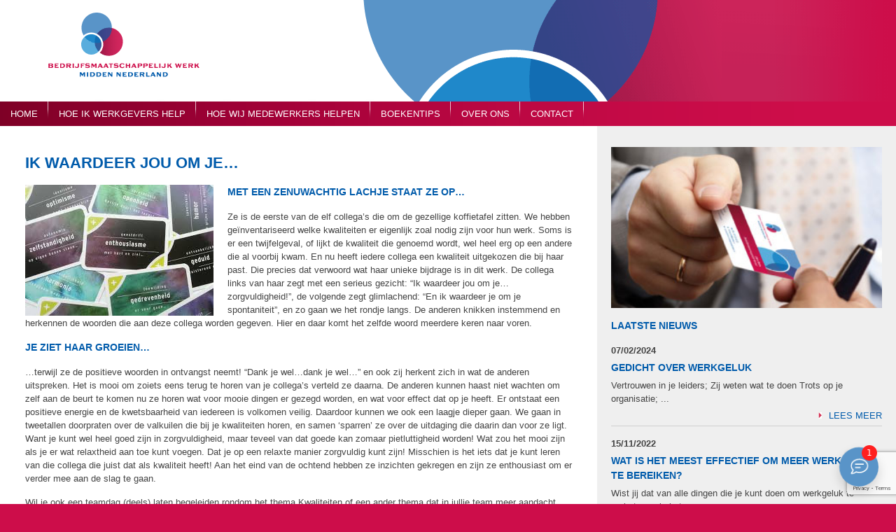

--- FILE ---
content_type: text/html; charset=UTF-8
request_url: https://www.bmwmiddennederland.nl/2016/11/16/ik-waardeer-jou-om-je/
body_size: 6862
content:
<!DOCTYPE html>
<!--[if lt IE 8]><html lang="en" class="no-js ie7 ie"><![endif]-->
<!--[if IE 8]><html lang="en" class="no-js ie8 ie"><![endif]-->
<!--[if gt IE 8]><!-->
<html lang="en" class="no-js"><!--<![endif]-->
	<head>
		<meta charset="UTF-8">
		<title>  Ik waardeer jou om je&#8230;</title>
		<link media="all" rel="stylesheet" href="https://www.bmwmiddennederland.nl/wp-content/themes/bmwmn/css/style.css">
		<meta name='robots' content='max-image-preview:large' />

<!-- Start PushCrew Asynchronous Code -->
<script type='text/javascript'>
(function(p,u,s,h) {
    p._pcq = p._pcq || [];
    p._pcq.push(['_currentTime', Date.now()]);
    s = u.createElement('script'); s.type = 'text/javascript'; s.async = true;
    s.src = 'https://cdn.pushcrew.com/js/57b1564874a8780b263b2c09f61a46ca.js';
    h = u.getElementsByTagName('script')[0]; h.parentNode.insertBefore(s, h);
})(window,document);
</script>
<!-- End PushCrew Asynchronous Code -->
<link rel='dns-prefetch' href='//www.google.com' />
<link rel='dns-prefetch' href='//s.w.org' />
<link rel="alternate" type="application/rss+xml" title="Bedrijfs Maatschappelijk Werk Midden Nederland &raquo; Ik waardeer jou om je&#8230; Reactiesfeed" href="https://www.bmwmiddennederland.nl/2016/11/16/ik-waardeer-jou-om-je/feed/" />
		<script type="text/javascript">
			window._wpemojiSettings = {"baseUrl":"https:\/\/s.w.org\/images\/core\/emoji\/13.1.0\/72x72\/","ext":".png","svgUrl":"https:\/\/s.w.org\/images\/core\/emoji\/13.1.0\/svg\/","svgExt":".svg","source":{"concatemoji":"https:\/\/www.bmwmiddennederland.nl\/wp-includes\/js\/wp-emoji-release.min.js?ver=5.8.12"}};
			!function(e,a,t){var n,r,o,i=a.createElement("canvas"),p=i.getContext&&i.getContext("2d");function s(e,t){var a=String.fromCharCode;p.clearRect(0,0,i.width,i.height),p.fillText(a.apply(this,e),0,0);e=i.toDataURL();return p.clearRect(0,0,i.width,i.height),p.fillText(a.apply(this,t),0,0),e===i.toDataURL()}function c(e){var t=a.createElement("script");t.src=e,t.defer=t.type="text/javascript",a.getElementsByTagName("head")[0].appendChild(t)}for(o=Array("flag","emoji"),t.supports={everything:!0,everythingExceptFlag:!0},r=0;r<o.length;r++)t.supports[o[r]]=function(e){if(!p||!p.fillText)return!1;switch(p.textBaseline="top",p.font="600 32px Arial",e){case"flag":return s([127987,65039,8205,9895,65039],[127987,65039,8203,9895,65039])?!1:!s([55356,56826,55356,56819],[55356,56826,8203,55356,56819])&&!s([55356,57332,56128,56423,56128,56418,56128,56421,56128,56430,56128,56423,56128,56447],[55356,57332,8203,56128,56423,8203,56128,56418,8203,56128,56421,8203,56128,56430,8203,56128,56423,8203,56128,56447]);case"emoji":return!s([10084,65039,8205,55357,56613],[10084,65039,8203,55357,56613])}return!1}(o[r]),t.supports.everything=t.supports.everything&&t.supports[o[r]],"flag"!==o[r]&&(t.supports.everythingExceptFlag=t.supports.everythingExceptFlag&&t.supports[o[r]]);t.supports.everythingExceptFlag=t.supports.everythingExceptFlag&&!t.supports.flag,t.DOMReady=!1,t.readyCallback=function(){t.DOMReady=!0},t.supports.everything||(n=function(){t.readyCallback()},a.addEventListener?(a.addEventListener("DOMContentLoaded",n,!1),e.addEventListener("load",n,!1)):(e.attachEvent("onload",n),a.attachEvent("onreadystatechange",function(){"complete"===a.readyState&&t.readyCallback()})),(n=t.source||{}).concatemoji?c(n.concatemoji):n.wpemoji&&n.twemoji&&(c(n.twemoji),c(n.wpemoji)))}(window,document,window._wpemojiSettings);
		</script>
		<style type="text/css">
img.wp-smiley,
img.emoji {
	display: inline !important;
	border: none !important;
	box-shadow: none !important;
	height: 1em !important;
	width: 1em !important;
	margin: 0 .07em !important;
	vertical-align: -0.1em !important;
	background: none !important;
	padding: 0 !important;
}
</style>
	<link rel='stylesheet' id='wp-block-library-css'  href='https://www.bmwmiddennederland.nl/wp-includes/css/dist/block-library/style.min.css?ver=5.8.12' type='text/css' media='all' />
<link rel='stylesheet' id='contact-form-7-css'  href='https://www.bmwmiddennederland.nl/wp-content/plugins/contact-form-7/includes/css/styles.css?ver=5.5.6.1' type='text/css' media='all' />
<link rel="https://api.w.org/" href="https://www.bmwmiddennederland.nl/wp-json/" /><link rel="alternate" type="application/json" href="https://www.bmwmiddennederland.nl/wp-json/wp/v2/posts/932" /><link rel="EditURI" type="application/rsd+xml" title="RSD" href="https://www.bmwmiddennederland.nl/xmlrpc.php?rsd" />
<link rel="wlwmanifest" type="application/wlwmanifest+xml" href="https://www.bmwmiddennederland.nl/wp-includes/wlwmanifest.xml" /> 
<meta name="generator" content="WordPress 5.8.12" />
<link rel="canonical" href="https://www.bmwmiddennederland.nl/2016/11/16/ik-waardeer-jou-om-je/" />
<link rel='shortlink' href='https://www.bmwmiddennederland.nl/?p=932' />
<link rel="alternate" type="application/json+oembed" href="https://www.bmwmiddennederland.nl/wp-json/oembed/1.0/embed?url=https%3A%2F%2Fwww.bmwmiddennederland.nl%2F2016%2F11%2F16%2Fik-waardeer-jou-om-je%2F" />
<link rel="alternate" type="text/xml+oembed" href="https://www.bmwmiddennederland.nl/wp-json/oembed/1.0/embed?url=https%3A%2F%2Fwww.bmwmiddennederland.nl%2F2016%2F11%2F16%2Fik-waardeer-jou-om-je%2F&#038;format=xml" />
		<script src="https://www.bmwmiddennederland.nl/wp-content/themes/bmwmn/js/modernizr-2.0.6.js"></script>
		<script id="ldbtscrpt" src="https://d2qh0sy46xxq25.cloudfront.net/leadbot.min.js?apiKey=457c58483793a99ee8c13868"></script>
	</head>
	<body>
		<section id="header" class="row">
			<header class="centered">
				<h1 id="logo">
					<a href="https://www.bmwmiddennederland.nl">Bedrijfsmaatschappelijk Werk Midden Nederland</a>
				</h1>
				<nav id="nav">
					<ul class="group">
						<li class="page_item page-item-4"><a href="https://www.bmwmiddennederland.nl/">Home</a></li>
<li class="page_item page-item-8 page_item_has_children"><a href="https://www.bmwmiddennederland.nl/hoe-wij-werkgevers-helpen/">Hoe ik werkgevers help</a>
<ul class='children'>
	<li class="page_item page-item-288"><a href="https://www.bmwmiddennederland.nl/hoe-wij-werkgevers-helpen/werkgeluk/">Werkgeluk</a></li>
	<li class="page_item page-item-365"><a href="https://www.bmwmiddennederland.nl/hoe-wij-werkgevers-helpen/gratis-e-book-werkgelukkiger-in-5-stappen-naar-meer-werkgeluk/">Gratis e-book Werkgelukkiger: in 5 stappen naar meer WerkGeluk</a></li>
	<li class="page_item page-item-718"><a href="https://www.bmwmiddennederland.nl/hoe-wij-werkgevers-helpen/inspiratiesessie-werkgeluk/">Inspiratiesessie Werkgeluk</a></li>
	<li class="page_item page-item-631"><a href="https://www.bmwmiddennederland.nl/hoe-wij-werkgevers-helpen/tussen-brood-en-spelen-boekrecensie/">Tussen Brood en Spelen &#8211; boekrecensie</a></li>
	<li class="page_item page-item-296"><a href="https://www.bmwmiddennederland.nl/hoe-wij-werkgevers-helpen/starten-met-bmw-voor-uw-bedrijf/">Starten met BMW voor uw bedrijf</a></li>
	<li class="page_item page-item-300"><a href="https://www.bmwmiddennederland.nl/hoe-wij-werkgevers-helpen/wat-doet-de-bmw-er/">Wat doet de BMW-er?</a></li>
	<li class="page_item page-item-14"><a href="https://www.bmwmiddennederland.nl/hoe-wij-werkgevers-helpen/training/">Trainingen en workshops</a></li>
	<li class="page_item page-item-204"><a href="https://www.bmwmiddennederland.nl/hoe-wij-werkgevers-helpen/handige-tools-voor-leidinggevenden/">Handige tools voor leidinggevenden</a></li>
	<li class="page_item page-item-183"><a href="https://www.bmwmiddennederland.nl/hoe-wij-werkgevers-helpen/4dkl/">4DKL</a></li>
	<li class="page_item page-item-143"><a href="https://www.bmwmiddennederland.nl/hoe-wij-werkgevers-helpen/onze-klanten/">Klanten van BMW Midden Nederland</a></li>
</ul>
</li>
<li class="page_item page-item-309 page_item_has_children"><a href="https://www.bmwmiddennederland.nl/hoe-wij-medewerkers-helpen/">Hoe wij medewerkers helpen</a>
<ul class='children'>
	<li class="page_item page-item-992"><a href="https://www.bmwmiddennederland.nl/hoe-wij-medewerkers-helpen/burnouttest/">Burn-Out Test</a></li>
	<li class="page_item page-item-329"><a href="https://www.bmwmiddennederland.nl/hoe-wij-medewerkers-helpen/ervaringen-van-anderen/">Ervaringen van anderen</a></li>
	<li class="page_item page-item-317"><a href="https://www.bmwmiddennederland.nl/hoe-wij-medewerkers-helpen/4dkl/">4DKL test</a></li>
</ul>
</li>
<li class="page_item page-item-763"><a href="https://www.bmwmiddennederland.nl/boekentips/">Boekentips</a></li>
<li class="page_item page-item-6 page_item_has_children"><a href="https://www.bmwmiddennederland.nl/over-ons/">Over ons</a>
<ul class='children'>
	<li class="page_item page-item-840"><a href="https://www.bmwmiddennederland.nl/over-ons/algemene-voorwaarden/">Algemene Voorwaarden</a></li>
	<li class="page_item page-item-818"><a href="https://www.bmwmiddennederland.nl/over-ons/privacyreglement/">Privacyreglement</a></li>
	<li class="page_item page-item-820"><a href="https://www.bmwmiddennederland.nl/over-ons/klachtenprocedure/">Klachtenprocedure</a></li>
</ul>
</li>
<li class="page_item page-item-12 page_item_has_children"><a href="https://www.bmwmiddennederland.nl/contact/">Contact</a>
<ul class='children'>
	<li class="page_item page-item-713"><a href="https://www.bmwmiddennederland.nl/contact/e-book/">E-book</a></li>
</ul>
</li>
					</ul>
				</nav>
			</header>
		</section>
		<section id="content" class="row margin padding">
			<div class="centered content">
				<div class="span8 content_left">
																<h1 class="page_header">Ik waardeer jou om je&#8230;</h1>
															
					<div class="content_text">
						<h2><a href="https://www.bmwmiddennederland.nl/wp-content/uploads/2016/11/kernkwadrant-kaartjes.jpg"><img loading="lazy" class="alignleft size-full wp-image-933" src="https://www.bmwmiddennederland.nl/wp-content/uploads/2016/11/kernkwadrant-kaartjes.jpg" alt="kernkwadrant-kaartjes" width="269" height="187" /></a>Met een zenuwachtig lachje staat ze op&#8230;</h2>
<p>Ze is de eerste van de elf collega&#8217;s die om de gezellige koffietafel zitten. We hebben geïnventariseerd welke kwaliteiten er eigenlijk zoal nodig zijn voor hun werk. Soms is er een twijfelgeval, of lijkt de kwaliteit die genoemd wordt, wel heel erg op een andere die al voorbij kwam. En nu heeft iedere collega een kwaliteit uitgekozen die bij haar past. Die precies dat verwoord wat haar unieke bijdrage is in dit werk. De collega links van haar zegt met een serieus gezicht: &#8220;Ik waardeer jou om je&#8230;zorgvuldigheid!&#8221;, de volgende zegt glimlachend: &#8220;En ik waardeer je om je spontaniteit&#8221;, en zo gaan we het rondje langs. De anderen knikken instemmend en herkennen de woorden die aan deze collega worden gegeven. Hier en daar komt het zelfde woord meerdere keren naar voren.</p>
<h2>Je ziet haar groeien&#8230;</h2>
<p>&#8230;terwijl ze de positieve woorden in ontvangst neemt! &#8220;Dank je wel&#8230;dank je wel&#8230;&#8221; en ook zij herkent zich in wat de anderen uitspreken. Het is mooi om zoiets eens terug te horen van je collega&#8217;s verteld ze daarna. De anderen kunnen haast niet wachten om zelf aan de beurt te komen nu ze horen wat voor mooie dingen er gezegd worden, en wat voor effect dat op je heeft. Er ontstaat een positieve energie en de kwetsbaarheid van iedereen is volkomen veilig. Daardoor kunnen we ook een laagje dieper gaan. We gaan in tweetallen doorpraten over de valkuilen die bij je kwaliteiten horen, en samen &#8216;sparren&#8217; ze over de uitdaging die daarin dan voor ze ligt. Want je kunt wel heel goed zijn in zorgvuldigheid, maar teveel van dat goede kan zomaar pietluttigheid worden! Wat zou het mooi zijn als je er wat relaxtheid aan toe kunt voegen. Dat je op een relaxte manier zorgvuldig kunt zijn! Misschien is het iets dat je kunt leren van die collega die juist dat als kwaliteit heeft! Aan het eind van de ochtend hebben ze inzichten gekregen en zijn ze enthousiast om er verder mee aan de slag te gaan.</p>
<p>Wil je ook een teamdag (deels) laten begeleiden rondom het thema Kwaliteiten of een ander thema dat in jullie team meer aandacht nodig heeft? Informeer naar de mogelijkheden!</p>
<p><em>Mirjam Sleijster is zelfstandig bedrijfsmaatschappelijk werker en inspireert werknemers om van werkdruk naar werkgeluk te komen door veranderprocessen te faciliteren. </em>Meer weten? 06-20980602 of mail naar mirjam@bmwmiddennederland.nl</p>
<p><a href="https://www.bmwmiddennederland.nl/wp-content/uploads/2015/06/combi-banner.jpg"><img loading="lazy" class="alignleft size-medium wp-image-665" src="https://www.bmwmiddennederland.nl/wp-content/uploads/2015/06/combi-banner-300x159.jpg" alt="combi banner" width="300" height="159" srcset="https://www.bmwmiddennederland.nl/wp-content/uploads/2015/06/combi-banner-300x159.jpg 300w, https://www.bmwmiddennederland.nl/wp-content/uploads/2015/06/combi-banner.jpg 395w" sizes="(max-width: 300px) 100vw, 300px" /></a><br />
<script>(function() {
	window.mc4wp = window.mc4wp || {
		listeners: [],
		forms: {
			on: function(evt, cb) {
				window.mc4wp.listeners.push(
					{
						event   : evt,
						callback: cb
					}
				);
			}
		}
	}
})();
</script><!-- Mailchimp for WordPress v4.10.9 - https://wordpress.org/plugins/mailchimp-for-wp/ --><form id="mc4wp-form-1" class="mc4wp-form mc4wp-form-806" method="post" data-id="806" data-name="Standaard inschrijfformulier" ><div class="mc4wp-form-fields"><p><strong>Ontvang het gratis E-Book en WerkGeluk Inspiratie Nieuws (eens per maand)</strong>
</p><p>
    <label>Voornaam:</label>
    <input required="required" placeholder="Je voornaam" name="FNAME" type="text">
</p><p>
	<label>Email adres: </label>
	<input type="email" id="mc4wp_email" name="EMAIL" placeholder="Je email adres" required />
</p>

<p>
	<input type="submit" value="Ja, ik wil WerkGeluk Tips" />
</p></div><label style="display: none !important;">Laat dit veld leeg als je een mens bent: <input type="text" name="_mc4wp_honeypot" value="" tabindex="-1" autocomplete="off" /></label><input type="hidden" name="_mc4wp_timestamp" value="1767390810" /><input type="hidden" name="_mc4wp_form_id" value="806" /><input type="hidden" name="_mc4wp_form_element_id" value="mc4wp-form-1" /><div class="mc4wp-response"></div></form><!-- / Mailchimp for WordPress Plugin --></p>
													<p><a href="/achtergronden/nieuws/" class="more">Nieuws archief</a></p>
											</div>
				</div>
				<div class="span4 sidebar_right">
					
					<div class="content_image" style="background-image: url(https://www.bmwmiddennederland.nl/wp-content/themes/bmwmn/img/picture.jpg); background-position:0px -140px;"></div>
					
					<h4>Laatste Nieuws</h4>
					<div class="latest_news">
						<ul>
							<li><time>07/02/2024</time><h4><a href="https://www.bmwmiddennederland.nl/2024/02/07/gedicht-over-werkgeluk/">Gedicht over Werkgeluk</a></h4><p>Vertrouwen in je leiders;

Zij weten wat te doen

Trots op je organisatie;
...</p><p><a href="https://www.bmwmiddennederland.nl/2024/02/07/gedicht-over-werkgeluk/" class="more">Lees&nbsp;meer</a></p></li><li><time>15/11/2022</time><h4><a href="https://www.bmwmiddennederland.nl/2022/11/15/wat-is-het-meest-effectief-om-meer-werkgeluk-te-bereiken/">Wat is het meest effectief om meer werkgeluk te bereiken?</a></h4><p>Wist jij dat van alle dingen die je kunt doen om werkgeluk te verbeteren, je het...</p><p><a href="https://www.bmwmiddennederland.nl/2022/11/15/wat-is-het-meest-effectief-om-meer-werkgeluk-te-bereiken/" class="more">Lees&nbsp;meer</a></p></li><li><time>06/09/2022</time><h4><a href="https://www.bmwmiddennederland.nl/2022/09/06/stresskip-op-coole-kikker/">Stresskip of Coole Kikker?</a></h4><p>Ben jij een coole kikker of een stresskip? Hoe goed kun jij omgaan met werkdruk ...</p><p><a href="https://www.bmwmiddennederland.nl/2022/09/06/stresskip-op-coole-kikker/" class="more">Lees&nbsp;meer</a></p></li>						</ul>
					</div>
					<div class="medewerkers_text">
						<img src="https://www.bmwmiddennederland.nl/wp-content/themes/bmwmn/img/omdat_medewerkers_text.png"></img>
					</div>
					<div class="twitter_feed">
						<a class="twitter-timeline" href="https://twitter.com/Werkgelukkiger" data-widget-id="489680418212298752" height="300";>Tweets van @Werkgelukkiger</a>
						<script type="text/javascript">// <![CDATA[
						!function(d,s,id){var js,fjs=d.getElementsByTagName(s)[0],p=/^http:/.test(d.location)?'http':'https';if(!d.getElementById(id)){js=d.createElement(s);js.id=id;js.src=p+"://platform.twitter.com/widgets.js";fjs.parentNode.insertBefore(js,fjs);}}(document,"script","twitter-wjs");
						// ]]></script>
					</div>
				</div>
			</div>
		</section>
		<section id="footer" class="row margin padding">
			<footer class="centered">
				<div class="footer_text">
					<strong>BMW Midden Nederland</strong>: deskundig, betrokken, effectief
				</div>
				<div class="footer_image">
				<!--	<img src="https://www.bmwmiddennederland.nl/wp-content/themes/bmwmn/img/elan_logo.png" /> -->
				</div>
				<script>(function() {function maybePrefixUrlField () {
  const value = this.value.trim()
  if (value !== '' && value.indexOf('http') !== 0) {
    this.value = 'http://' + value
  }
}

const urlFields = document.querySelectorAll('.mc4wp-form input[type="url"]')
for (let j = 0; j < urlFields.length; j++) {
  urlFields[j].addEventListener('blur', maybePrefixUrlField)
}
})();</script><script type='text/javascript' src='https://www.bmwmiddennederland.nl/wp-includes/js/dist/vendor/regenerator-runtime.min.js?ver=0.13.7' id='regenerator-runtime-js'></script>
<script type='text/javascript' src='https://www.bmwmiddennederland.nl/wp-includes/js/dist/vendor/wp-polyfill.min.js?ver=3.15.0' id='wp-polyfill-js'></script>
<script type='text/javascript' id='contact-form-7-js-extra'>
/* <![CDATA[ */
var wpcf7 = {"api":{"root":"https:\/\/www.bmwmiddennederland.nl\/wp-json\/","namespace":"contact-form-7\/v1"},"cached":"1"};
/* ]]> */
</script>
<script type='text/javascript' src='https://www.bmwmiddennederland.nl/wp-content/plugins/contact-form-7/includes/js/index.js?ver=5.5.6.1' id='contact-form-7-js'></script>
<script type='text/javascript' src='https://www.google.com/recaptcha/api.js?render=6LdBr-wUAAAAAOYVM9TUBbQVYRzpYWfiU7u1OQWP&#038;ver=3.0' id='google-recaptcha-js'></script>
<script type='text/javascript' id='wpcf7-recaptcha-js-extra'>
/* <![CDATA[ */
var wpcf7_recaptcha = {"sitekey":"6LdBr-wUAAAAAOYVM9TUBbQVYRzpYWfiU7u1OQWP","actions":{"homepage":"homepage","contactform":"contactform"}};
/* ]]> */
</script>
<script type='text/javascript' src='https://www.bmwmiddennederland.nl/wp-content/plugins/contact-form-7/modules/recaptcha/index.js?ver=5.5.6.1' id='wpcf7-recaptcha-js'></script>
<script type='text/javascript' src='https://www.bmwmiddennederland.nl/wp-includes/js/wp-embed.min.js?ver=5.8.12' id='wp-embed-js'></script>
<script type='text/javascript' defer src='https://www.bmwmiddennederland.nl/wp-content/plugins/mailchimp-for-wp/assets/js/forms.js?ver=4.10.9' id='mc4wp-forms-api-js'></script>
				<!-- Google Analytics -->
				<script>
				(function(i,s,o,g,r,a,m){i['GoogleAnalyticsObject']=r;i[r]=i[r]||function(){
				(i[r].q=i[r].q||[]).push(arguments)},i[r].l=1*new Date();a=s.createElement(o),
				m=s.getElementsByTagName(o)[0];a.async=1;a.src=g;m.parentNode.insertBefore(a,m)
				})(window,document,'script','//www.google-analytics.com/analytics.js','ga');

				ga('create', 'UA-61475190-1', 'auto');
				ga('send', 'pageview');

				</script>
			</footer>
		</section>
	</body>
</html>

--- FILE ---
content_type: text/html; charset=utf-8
request_url: https://www.google.com/recaptcha/api2/anchor?ar=1&k=6LdBr-wUAAAAAOYVM9TUBbQVYRzpYWfiU7u1OQWP&co=aHR0cHM6Ly93d3cuYm13bWlkZGVubmVkZXJsYW5kLm5sOjQ0Mw..&hl=en&v=7gg7H51Q-naNfhmCP3_R47ho&size=invisible&anchor-ms=20000&execute-ms=30000&cb=nmiitkl9fab3
body_size: 48233
content:
<!DOCTYPE HTML><html dir="ltr" lang="en"><head><meta http-equiv="Content-Type" content="text/html; charset=UTF-8">
<meta http-equiv="X-UA-Compatible" content="IE=edge">
<title>reCAPTCHA</title>
<style type="text/css">
/* cyrillic-ext */
@font-face {
  font-family: 'Roboto';
  font-style: normal;
  font-weight: 400;
  font-stretch: 100%;
  src: url(//fonts.gstatic.com/s/roboto/v48/KFO7CnqEu92Fr1ME7kSn66aGLdTylUAMa3GUBHMdazTgWw.woff2) format('woff2');
  unicode-range: U+0460-052F, U+1C80-1C8A, U+20B4, U+2DE0-2DFF, U+A640-A69F, U+FE2E-FE2F;
}
/* cyrillic */
@font-face {
  font-family: 'Roboto';
  font-style: normal;
  font-weight: 400;
  font-stretch: 100%;
  src: url(//fonts.gstatic.com/s/roboto/v48/KFO7CnqEu92Fr1ME7kSn66aGLdTylUAMa3iUBHMdazTgWw.woff2) format('woff2');
  unicode-range: U+0301, U+0400-045F, U+0490-0491, U+04B0-04B1, U+2116;
}
/* greek-ext */
@font-face {
  font-family: 'Roboto';
  font-style: normal;
  font-weight: 400;
  font-stretch: 100%;
  src: url(//fonts.gstatic.com/s/roboto/v48/KFO7CnqEu92Fr1ME7kSn66aGLdTylUAMa3CUBHMdazTgWw.woff2) format('woff2');
  unicode-range: U+1F00-1FFF;
}
/* greek */
@font-face {
  font-family: 'Roboto';
  font-style: normal;
  font-weight: 400;
  font-stretch: 100%;
  src: url(//fonts.gstatic.com/s/roboto/v48/KFO7CnqEu92Fr1ME7kSn66aGLdTylUAMa3-UBHMdazTgWw.woff2) format('woff2');
  unicode-range: U+0370-0377, U+037A-037F, U+0384-038A, U+038C, U+038E-03A1, U+03A3-03FF;
}
/* math */
@font-face {
  font-family: 'Roboto';
  font-style: normal;
  font-weight: 400;
  font-stretch: 100%;
  src: url(//fonts.gstatic.com/s/roboto/v48/KFO7CnqEu92Fr1ME7kSn66aGLdTylUAMawCUBHMdazTgWw.woff2) format('woff2');
  unicode-range: U+0302-0303, U+0305, U+0307-0308, U+0310, U+0312, U+0315, U+031A, U+0326-0327, U+032C, U+032F-0330, U+0332-0333, U+0338, U+033A, U+0346, U+034D, U+0391-03A1, U+03A3-03A9, U+03B1-03C9, U+03D1, U+03D5-03D6, U+03F0-03F1, U+03F4-03F5, U+2016-2017, U+2034-2038, U+203C, U+2040, U+2043, U+2047, U+2050, U+2057, U+205F, U+2070-2071, U+2074-208E, U+2090-209C, U+20D0-20DC, U+20E1, U+20E5-20EF, U+2100-2112, U+2114-2115, U+2117-2121, U+2123-214F, U+2190, U+2192, U+2194-21AE, U+21B0-21E5, U+21F1-21F2, U+21F4-2211, U+2213-2214, U+2216-22FF, U+2308-230B, U+2310, U+2319, U+231C-2321, U+2336-237A, U+237C, U+2395, U+239B-23B7, U+23D0, U+23DC-23E1, U+2474-2475, U+25AF, U+25B3, U+25B7, U+25BD, U+25C1, U+25CA, U+25CC, U+25FB, U+266D-266F, U+27C0-27FF, U+2900-2AFF, U+2B0E-2B11, U+2B30-2B4C, U+2BFE, U+3030, U+FF5B, U+FF5D, U+1D400-1D7FF, U+1EE00-1EEFF;
}
/* symbols */
@font-face {
  font-family: 'Roboto';
  font-style: normal;
  font-weight: 400;
  font-stretch: 100%;
  src: url(//fonts.gstatic.com/s/roboto/v48/KFO7CnqEu92Fr1ME7kSn66aGLdTylUAMaxKUBHMdazTgWw.woff2) format('woff2');
  unicode-range: U+0001-000C, U+000E-001F, U+007F-009F, U+20DD-20E0, U+20E2-20E4, U+2150-218F, U+2190, U+2192, U+2194-2199, U+21AF, U+21E6-21F0, U+21F3, U+2218-2219, U+2299, U+22C4-22C6, U+2300-243F, U+2440-244A, U+2460-24FF, U+25A0-27BF, U+2800-28FF, U+2921-2922, U+2981, U+29BF, U+29EB, U+2B00-2BFF, U+4DC0-4DFF, U+FFF9-FFFB, U+10140-1018E, U+10190-1019C, U+101A0, U+101D0-101FD, U+102E0-102FB, U+10E60-10E7E, U+1D2C0-1D2D3, U+1D2E0-1D37F, U+1F000-1F0FF, U+1F100-1F1AD, U+1F1E6-1F1FF, U+1F30D-1F30F, U+1F315, U+1F31C, U+1F31E, U+1F320-1F32C, U+1F336, U+1F378, U+1F37D, U+1F382, U+1F393-1F39F, U+1F3A7-1F3A8, U+1F3AC-1F3AF, U+1F3C2, U+1F3C4-1F3C6, U+1F3CA-1F3CE, U+1F3D4-1F3E0, U+1F3ED, U+1F3F1-1F3F3, U+1F3F5-1F3F7, U+1F408, U+1F415, U+1F41F, U+1F426, U+1F43F, U+1F441-1F442, U+1F444, U+1F446-1F449, U+1F44C-1F44E, U+1F453, U+1F46A, U+1F47D, U+1F4A3, U+1F4B0, U+1F4B3, U+1F4B9, U+1F4BB, U+1F4BF, U+1F4C8-1F4CB, U+1F4D6, U+1F4DA, U+1F4DF, U+1F4E3-1F4E6, U+1F4EA-1F4ED, U+1F4F7, U+1F4F9-1F4FB, U+1F4FD-1F4FE, U+1F503, U+1F507-1F50B, U+1F50D, U+1F512-1F513, U+1F53E-1F54A, U+1F54F-1F5FA, U+1F610, U+1F650-1F67F, U+1F687, U+1F68D, U+1F691, U+1F694, U+1F698, U+1F6AD, U+1F6B2, U+1F6B9-1F6BA, U+1F6BC, U+1F6C6-1F6CF, U+1F6D3-1F6D7, U+1F6E0-1F6EA, U+1F6F0-1F6F3, U+1F6F7-1F6FC, U+1F700-1F7FF, U+1F800-1F80B, U+1F810-1F847, U+1F850-1F859, U+1F860-1F887, U+1F890-1F8AD, U+1F8B0-1F8BB, U+1F8C0-1F8C1, U+1F900-1F90B, U+1F93B, U+1F946, U+1F984, U+1F996, U+1F9E9, U+1FA00-1FA6F, U+1FA70-1FA7C, U+1FA80-1FA89, U+1FA8F-1FAC6, U+1FACE-1FADC, U+1FADF-1FAE9, U+1FAF0-1FAF8, U+1FB00-1FBFF;
}
/* vietnamese */
@font-face {
  font-family: 'Roboto';
  font-style: normal;
  font-weight: 400;
  font-stretch: 100%;
  src: url(//fonts.gstatic.com/s/roboto/v48/KFO7CnqEu92Fr1ME7kSn66aGLdTylUAMa3OUBHMdazTgWw.woff2) format('woff2');
  unicode-range: U+0102-0103, U+0110-0111, U+0128-0129, U+0168-0169, U+01A0-01A1, U+01AF-01B0, U+0300-0301, U+0303-0304, U+0308-0309, U+0323, U+0329, U+1EA0-1EF9, U+20AB;
}
/* latin-ext */
@font-face {
  font-family: 'Roboto';
  font-style: normal;
  font-weight: 400;
  font-stretch: 100%;
  src: url(//fonts.gstatic.com/s/roboto/v48/KFO7CnqEu92Fr1ME7kSn66aGLdTylUAMa3KUBHMdazTgWw.woff2) format('woff2');
  unicode-range: U+0100-02BA, U+02BD-02C5, U+02C7-02CC, U+02CE-02D7, U+02DD-02FF, U+0304, U+0308, U+0329, U+1D00-1DBF, U+1E00-1E9F, U+1EF2-1EFF, U+2020, U+20A0-20AB, U+20AD-20C0, U+2113, U+2C60-2C7F, U+A720-A7FF;
}
/* latin */
@font-face {
  font-family: 'Roboto';
  font-style: normal;
  font-weight: 400;
  font-stretch: 100%;
  src: url(//fonts.gstatic.com/s/roboto/v48/KFO7CnqEu92Fr1ME7kSn66aGLdTylUAMa3yUBHMdazQ.woff2) format('woff2');
  unicode-range: U+0000-00FF, U+0131, U+0152-0153, U+02BB-02BC, U+02C6, U+02DA, U+02DC, U+0304, U+0308, U+0329, U+2000-206F, U+20AC, U+2122, U+2191, U+2193, U+2212, U+2215, U+FEFF, U+FFFD;
}
/* cyrillic-ext */
@font-face {
  font-family: 'Roboto';
  font-style: normal;
  font-weight: 500;
  font-stretch: 100%;
  src: url(//fonts.gstatic.com/s/roboto/v48/KFO7CnqEu92Fr1ME7kSn66aGLdTylUAMa3GUBHMdazTgWw.woff2) format('woff2');
  unicode-range: U+0460-052F, U+1C80-1C8A, U+20B4, U+2DE0-2DFF, U+A640-A69F, U+FE2E-FE2F;
}
/* cyrillic */
@font-face {
  font-family: 'Roboto';
  font-style: normal;
  font-weight: 500;
  font-stretch: 100%;
  src: url(//fonts.gstatic.com/s/roboto/v48/KFO7CnqEu92Fr1ME7kSn66aGLdTylUAMa3iUBHMdazTgWw.woff2) format('woff2');
  unicode-range: U+0301, U+0400-045F, U+0490-0491, U+04B0-04B1, U+2116;
}
/* greek-ext */
@font-face {
  font-family: 'Roboto';
  font-style: normal;
  font-weight: 500;
  font-stretch: 100%;
  src: url(//fonts.gstatic.com/s/roboto/v48/KFO7CnqEu92Fr1ME7kSn66aGLdTylUAMa3CUBHMdazTgWw.woff2) format('woff2');
  unicode-range: U+1F00-1FFF;
}
/* greek */
@font-face {
  font-family: 'Roboto';
  font-style: normal;
  font-weight: 500;
  font-stretch: 100%;
  src: url(//fonts.gstatic.com/s/roboto/v48/KFO7CnqEu92Fr1ME7kSn66aGLdTylUAMa3-UBHMdazTgWw.woff2) format('woff2');
  unicode-range: U+0370-0377, U+037A-037F, U+0384-038A, U+038C, U+038E-03A1, U+03A3-03FF;
}
/* math */
@font-face {
  font-family: 'Roboto';
  font-style: normal;
  font-weight: 500;
  font-stretch: 100%;
  src: url(//fonts.gstatic.com/s/roboto/v48/KFO7CnqEu92Fr1ME7kSn66aGLdTylUAMawCUBHMdazTgWw.woff2) format('woff2');
  unicode-range: U+0302-0303, U+0305, U+0307-0308, U+0310, U+0312, U+0315, U+031A, U+0326-0327, U+032C, U+032F-0330, U+0332-0333, U+0338, U+033A, U+0346, U+034D, U+0391-03A1, U+03A3-03A9, U+03B1-03C9, U+03D1, U+03D5-03D6, U+03F0-03F1, U+03F4-03F5, U+2016-2017, U+2034-2038, U+203C, U+2040, U+2043, U+2047, U+2050, U+2057, U+205F, U+2070-2071, U+2074-208E, U+2090-209C, U+20D0-20DC, U+20E1, U+20E5-20EF, U+2100-2112, U+2114-2115, U+2117-2121, U+2123-214F, U+2190, U+2192, U+2194-21AE, U+21B0-21E5, U+21F1-21F2, U+21F4-2211, U+2213-2214, U+2216-22FF, U+2308-230B, U+2310, U+2319, U+231C-2321, U+2336-237A, U+237C, U+2395, U+239B-23B7, U+23D0, U+23DC-23E1, U+2474-2475, U+25AF, U+25B3, U+25B7, U+25BD, U+25C1, U+25CA, U+25CC, U+25FB, U+266D-266F, U+27C0-27FF, U+2900-2AFF, U+2B0E-2B11, U+2B30-2B4C, U+2BFE, U+3030, U+FF5B, U+FF5D, U+1D400-1D7FF, U+1EE00-1EEFF;
}
/* symbols */
@font-face {
  font-family: 'Roboto';
  font-style: normal;
  font-weight: 500;
  font-stretch: 100%;
  src: url(//fonts.gstatic.com/s/roboto/v48/KFO7CnqEu92Fr1ME7kSn66aGLdTylUAMaxKUBHMdazTgWw.woff2) format('woff2');
  unicode-range: U+0001-000C, U+000E-001F, U+007F-009F, U+20DD-20E0, U+20E2-20E4, U+2150-218F, U+2190, U+2192, U+2194-2199, U+21AF, U+21E6-21F0, U+21F3, U+2218-2219, U+2299, U+22C4-22C6, U+2300-243F, U+2440-244A, U+2460-24FF, U+25A0-27BF, U+2800-28FF, U+2921-2922, U+2981, U+29BF, U+29EB, U+2B00-2BFF, U+4DC0-4DFF, U+FFF9-FFFB, U+10140-1018E, U+10190-1019C, U+101A0, U+101D0-101FD, U+102E0-102FB, U+10E60-10E7E, U+1D2C0-1D2D3, U+1D2E0-1D37F, U+1F000-1F0FF, U+1F100-1F1AD, U+1F1E6-1F1FF, U+1F30D-1F30F, U+1F315, U+1F31C, U+1F31E, U+1F320-1F32C, U+1F336, U+1F378, U+1F37D, U+1F382, U+1F393-1F39F, U+1F3A7-1F3A8, U+1F3AC-1F3AF, U+1F3C2, U+1F3C4-1F3C6, U+1F3CA-1F3CE, U+1F3D4-1F3E0, U+1F3ED, U+1F3F1-1F3F3, U+1F3F5-1F3F7, U+1F408, U+1F415, U+1F41F, U+1F426, U+1F43F, U+1F441-1F442, U+1F444, U+1F446-1F449, U+1F44C-1F44E, U+1F453, U+1F46A, U+1F47D, U+1F4A3, U+1F4B0, U+1F4B3, U+1F4B9, U+1F4BB, U+1F4BF, U+1F4C8-1F4CB, U+1F4D6, U+1F4DA, U+1F4DF, U+1F4E3-1F4E6, U+1F4EA-1F4ED, U+1F4F7, U+1F4F9-1F4FB, U+1F4FD-1F4FE, U+1F503, U+1F507-1F50B, U+1F50D, U+1F512-1F513, U+1F53E-1F54A, U+1F54F-1F5FA, U+1F610, U+1F650-1F67F, U+1F687, U+1F68D, U+1F691, U+1F694, U+1F698, U+1F6AD, U+1F6B2, U+1F6B9-1F6BA, U+1F6BC, U+1F6C6-1F6CF, U+1F6D3-1F6D7, U+1F6E0-1F6EA, U+1F6F0-1F6F3, U+1F6F7-1F6FC, U+1F700-1F7FF, U+1F800-1F80B, U+1F810-1F847, U+1F850-1F859, U+1F860-1F887, U+1F890-1F8AD, U+1F8B0-1F8BB, U+1F8C0-1F8C1, U+1F900-1F90B, U+1F93B, U+1F946, U+1F984, U+1F996, U+1F9E9, U+1FA00-1FA6F, U+1FA70-1FA7C, U+1FA80-1FA89, U+1FA8F-1FAC6, U+1FACE-1FADC, U+1FADF-1FAE9, U+1FAF0-1FAF8, U+1FB00-1FBFF;
}
/* vietnamese */
@font-face {
  font-family: 'Roboto';
  font-style: normal;
  font-weight: 500;
  font-stretch: 100%;
  src: url(//fonts.gstatic.com/s/roboto/v48/KFO7CnqEu92Fr1ME7kSn66aGLdTylUAMa3OUBHMdazTgWw.woff2) format('woff2');
  unicode-range: U+0102-0103, U+0110-0111, U+0128-0129, U+0168-0169, U+01A0-01A1, U+01AF-01B0, U+0300-0301, U+0303-0304, U+0308-0309, U+0323, U+0329, U+1EA0-1EF9, U+20AB;
}
/* latin-ext */
@font-face {
  font-family: 'Roboto';
  font-style: normal;
  font-weight: 500;
  font-stretch: 100%;
  src: url(//fonts.gstatic.com/s/roboto/v48/KFO7CnqEu92Fr1ME7kSn66aGLdTylUAMa3KUBHMdazTgWw.woff2) format('woff2');
  unicode-range: U+0100-02BA, U+02BD-02C5, U+02C7-02CC, U+02CE-02D7, U+02DD-02FF, U+0304, U+0308, U+0329, U+1D00-1DBF, U+1E00-1E9F, U+1EF2-1EFF, U+2020, U+20A0-20AB, U+20AD-20C0, U+2113, U+2C60-2C7F, U+A720-A7FF;
}
/* latin */
@font-face {
  font-family: 'Roboto';
  font-style: normal;
  font-weight: 500;
  font-stretch: 100%;
  src: url(//fonts.gstatic.com/s/roboto/v48/KFO7CnqEu92Fr1ME7kSn66aGLdTylUAMa3yUBHMdazQ.woff2) format('woff2');
  unicode-range: U+0000-00FF, U+0131, U+0152-0153, U+02BB-02BC, U+02C6, U+02DA, U+02DC, U+0304, U+0308, U+0329, U+2000-206F, U+20AC, U+2122, U+2191, U+2193, U+2212, U+2215, U+FEFF, U+FFFD;
}
/* cyrillic-ext */
@font-face {
  font-family: 'Roboto';
  font-style: normal;
  font-weight: 900;
  font-stretch: 100%;
  src: url(//fonts.gstatic.com/s/roboto/v48/KFO7CnqEu92Fr1ME7kSn66aGLdTylUAMa3GUBHMdazTgWw.woff2) format('woff2');
  unicode-range: U+0460-052F, U+1C80-1C8A, U+20B4, U+2DE0-2DFF, U+A640-A69F, U+FE2E-FE2F;
}
/* cyrillic */
@font-face {
  font-family: 'Roboto';
  font-style: normal;
  font-weight: 900;
  font-stretch: 100%;
  src: url(//fonts.gstatic.com/s/roboto/v48/KFO7CnqEu92Fr1ME7kSn66aGLdTylUAMa3iUBHMdazTgWw.woff2) format('woff2');
  unicode-range: U+0301, U+0400-045F, U+0490-0491, U+04B0-04B1, U+2116;
}
/* greek-ext */
@font-face {
  font-family: 'Roboto';
  font-style: normal;
  font-weight: 900;
  font-stretch: 100%;
  src: url(//fonts.gstatic.com/s/roboto/v48/KFO7CnqEu92Fr1ME7kSn66aGLdTylUAMa3CUBHMdazTgWw.woff2) format('woff2');
  unicode-range: U+1F00-1FFF;
}
/* greek */
@font-face {
  font-family: 'Roboto';
  font-style: normal;
  font-weight: 900;
  font-stretch: 100%;
  src: url(//fonts.gstatic.com/s/roboto/v48/KFO7CnqEu92Fr1ME7kSn66aGLdTylUAMa3-UBHMdazTgWw.woff2) format('woff2');
  unicode-range: U+0370-0377, U+037A-037F, U+0384-038A, U+038C, U+038E-03A1, U+03A3-03FF;
}
/* math */
@font-face {
  font-family: 'Roboto';
  font-style: normal;
  font-weight: 900;
  font-stretch: 100%;
  src: url(//fonts.gstatic.com/s/roboto/v48/KFO7CnqEu92Fr1ME7kSn66aGLdTylUAMawCUBHMdazTgWw.woff2) format('woff2');
  unicode-range: U+0302-0303, U+0305, U+0307-0308, U+0310, U+0312, U+0315, U+031A, U+0326-0327, U+032C, U+032F-0330, U+0332-0333, U+0338, U+033A, U+0346, U+034D, U+0391-03A1, U+03A3-03A9, U+03B1-03C9, U+03D1, U+03D5-03D6, U+03F0-03F1, U+03F4-03F5, U+2016-2017, U+2034-2038, U+203C, U+2040, U+2043, U+2047, U+2050, U+2057, U+205F, U+2070-2071, U+2074-208E, U+2090-209C, U+20D0-20DC, U+20E1, U+20E5-20EF, U+2100-2112, U+2114-2115, U+2117-2121, U+2123-214F, U+2190, U+2192, U+2194-21AE, U+21B0-21E5, U+21F1-21F2, U+21F4-2211, U+2213-2214, U+2216-22FF, U+2308-230B, U+2310, U+2319, U+231C-2321, U+2336-237A, U+237C, U+2395, U+239B-23B7, U+23D0, U+23DC-23E1, U+2474-2475, U+25AF, U+25B3, U+25B7, U+25BD, U+25C1, U+25CA, U+25CC, U+25FB, U+266D-266F, U+27C0-27FF, U+2900-2AFF, U+2B0E-2B11, U+2B30-2B4C, U+2BFE, U+3030, U+FF5B, U+FF5D, U+1D400-1D7FF, U+1EE00-1EEFF;
}
/* symbols */
@font-face {
  font-family: 'Roboto';
  font-style: normal;
  font-weight: 900;
  font-stretch: 100%;
  src: url(//fonts.gstatic.com/s/roboto/v48/KFO7CnqEu92Fr1ME7kSn66aGLdTylUAMaxKUBHMdazTgWw.woff2) format('woff2');
  unicode-range: U+0001-000C, U+000E-001F, U+007F-009F, U+20DD-20E0, U+20E2-20E4, U+2150-218F, U+2190, U+2192, U+2194-2199, U+21AF, U+21E6-21F0, U+21F3, U+2218-2219, U+2299, U+22C4-22C6, U+2300-243F, U+2440-244A, U+2460-24FF, U+25A0-27BF, U+2800-28FF, U+2921-2922, U+2981, U+29BF, U+29EB, U+2B00-2BFF, U+4DC0-4DFF, U+FFF9-FFFB, U+10140-1018E, U+10190-1019C, U+101A0, U+101D0-101FD, U+102E0-102FB, U+10E60-10E7E, U+1D2C0-1D2D3, U+1D2E0-1D37F, U+1F000-1F0FF, U+1F100-1F1AD, U+1F1E6-1F1FF, U+1F30D-1F30F, U+1F315, U+1F31C, U+1F31E, U+1F320-1F32C, U+1F336, U+1F378, U+1F37D, U+1F382, U+1F393-1F39F, U+1F3A7-1F3A8, U+1F3AC-1F3AF, U+1F3C2, U+1F3C4-1F3C6, U+1F3CA-1F3CE, U+1F3D4-1F3E0, U+1F3ED, U+1F3F1-1F3F3, U+1F3F5-1F3F7, U+1F408, U+1F415, U+1F41F, U+1F426, U+1F43F, U+1F441-1F442, U+1F444, U+1F446-1F449, U+1F44C-1F44E, U+1F453, U+1F46A, U+1F47D, U+1F4A3, U+1F4B0, U+1F4B3, U+1F4B9, U+1F4BB, U+1F4BF, U+1F4C8-1F4CB, U+1F4D6, U+1F4DA, U+1F4DF, U+1F4E3-1F4E6, U+1F4EA-1F4ED, U+1F4F7, U+1F4F9-1F4FB, U+1F4FD-1F4FE, U+1F503, U+1F507-1F50B, U+1F50D, U+1F512-1F513, U+1F53E-1F54A, U+1F54F-1F5FA, U+1F610, U+1F650-1F67F, U+1F687, U+1F68D, U+1F691, U+1F694, U+1F698, U+1F6AD, U+1F6B2, U+1F6B9-1F6BA, U+1F6BC, U+1F6C6-1F6CF, U+1F6D3-1F6D7, U+1F6E0-1F6EA, U+1F6F0-1F6F3, U+1F6F7-1F6FC, U+1F700-1F7FF, U+1F800-1F80B, U+1F810-1F847, U+1F850-1F859, U+1F860-1F887, U+1F890-1F8AD, U+1F8B0-1F8BB, U+1F8C0-1F8C1, U+1F900-1F90B, U+1F93B, U+1F946, U+1F984, U+1F996, U+1F9E9, U+1FA00-1FA6F, U+1FA70-1FA7C, U+1FA80-1FA89, U+1FA8F-1FAC6, U+1FACE-1FADC, U+1FADF-1FAE9, U+1FAF0-1FAF8, U+1FB00-1FBFF;
}
/* vietnamese */
@font-face {
  font-family: 'Roboto';
  font-style: normal;
  font-weight: 900;
  font-stretch: 100%;
  src: url(//fonts.gstatic.com/s/roboto/v48/KFO7CnqEu92Fr1ME7kSn66aGLdTylUAMa3OUBHMdazTgWw.woff2) format('woff2');
  unicode-range: U+0102-0103, U+0110-0111, U+0128-0129, U+0168-0169, U+01A0-01A1, U+01AF-01B0, U+0300-0301, U+0303-0304, U+0308-0309, U+0323, U+0329, U+1EA0-1EF9, U+20AB;
}
/* latin-ext */
@font-face {
  font-family: 'Roboto';
  font-style: normal;
  font-weight: 900;
  font-stretch: 100%;
  src: url(//fonts.gstatic.com/s/roboto/v48/KFO7CnqEu92Fr1ME7kSn66aGLdTylUAMa3KUBHMdazTgWw.woff2) format('woff2');
  unicode-range: U+0100-02BA, U+02BD-02C5, U+02C7-02CC, U+02CE-02D7, U+02DD-02FF, U+0304, U+0308, U+0329, U+1D00-1DBF, U+1E00-1E9F, U+1EF2-1EFF, U+2020, U+20A0-20AB, U+20AD-20C0, U+2113, U+2C60-2C7F, U+A720-A7FF;
}
/* latin */
@font-face {
  font-family: 'Roboto';
  font-style: normal;
  font-weight: 900;
  font-stretch: 100%;
  src: url(//fonts.gstatic.com/s/roboto/v48/KFO7CnqEu92Fr1ME7kSn66aGLdTylUAMa3yUBHMdazQ.woff2) format('woff2');
  unicode-range: U+0000-00FF, U+0131, U+0152-0153, U+02BB-02BC, U+02C6, U+02DA, U+02DC, U+0304, U+0308, U+0329, U+2000-206F, U+20AC, U+2122, U+2191, U+2193, U+2212, U+2215, U+FEFF, U+FFFD;
}

</style>
<link rel="stylesheet" type="text/css" href="https://www.gstatic.com/recaptcha/releases/7gg7H51Q-naNfhmCP3_R47ho/styles__ltr.css">
<script nonce="gzNu4SD6jFFdQzEf53HaTw" type="text/javascript">window['__recaptcha_api'] = 'https://www.google.com/recaptcha/api2/';</script>
<script type="text/javascript" src="https://www.gstatic.com/recaptcha/releases/7gg7H51Q-naNfhmCP3_R47ho/recaptcha__en.js" nonce="gzNu4SD6jFFdQzEf53HaTw">
      
    </script></head>
<body><div id="rc-anchor-alert" class="rc-anchor-alert"></div>
<input type="hidden" id="recaptcha-token" value="[base64]">
<script type="text/javascript" nonce="gzNu4SD6jFFdQzEf53HaTw">
      recaptcha.anchor.Main.init("[\x22ainput\x22,[\x22bgdata\x22,\x22\x22,\[base64]/[base64]/UltIKytdPWE6KGE8MjA0OD9SW0grK109YT4+NnwxOTI6KChhJjY0NTEyKT09NTUyOTYmJnErMTxoLmxlbmd0aCYmKGguY2hhckNvZGVBdChxKzEpJjY0NTEyKT09NTYzMjA/[base64]/MjU1OlI/[base64]/[base64]/[base64]/[base64]/[base64]/[base64]/[base64]/[base64]/[base64]/[base64]\x22,\[base64]\x22,\[base64]/w5kqw7Q6PDXCrBfDh1Mjw5HCjSBCC8OJwoEgwp5ZGMKbw6zCtcOyPsK9wpbDgg3CmgbCnDbDlsK1ESUuwqpLWXIxwq7DonoQMhvCk8K0AcKXNUTDhsOER8O8UsKmQ37DvCXCrMOBTUsmXcOAc8KRwozDi3/Ds2MNwqrDhMOgfcOhw53Co0nDicODw4bDhMKALsOTwqvDoRRyw4ByI8Kgw6PDmXdhY23DiCFdw6/CjsKabMO1w5zDlcKqCMK0w5hbTMOhX8K6IcK7L2wgwplfwqF+woRswqPDhmRzwqZRQUbCrkwzwrPDisOUGSU1f3FUSSLDhMO2wpnDoj5Tw5MgHydJAnBzwrM9W1MCIU0tCk/ChAlTw6nDpwvCp8Krw53Cm2x7LmgCwpDDiHHCpMOrw6Z/w5Zdw7XDqMKawoMvcDjCh8K3woY1woRnwpnCs8KGw4rDoX9Xew9aw6xVMVohVAnDtcKuwrtNW3dGX1k/wq3CtV7Dt2zDoyDCuC/DnsKdXjopw7HDug1qw4XCi8OIMDXDm8OHR8KxwpJnesKIw7RFCzTDsH7DtEbDlEpkwolhw7cYZcKxw6kbwqpBIiJYw7XCphXDqEU/w5tNZDnCoMK7ciI5wpkyW8OwXMO+wo3Du8KpZ01owosBwq0fCcOZw4I/DMKhw4tsasKRwp19Z8OWwowUL8KyB8OSBMK5G8O1d8OyMRXCgMKsw69pwr/DpDPCr2PChsKswqo9ZVkNLUfCk8O0wpDDiAzCgsKTfMKQLjscSsKLwqdAEMOdwqkYTMOVwrFfW8OSJMOqw4Y7M8KJCcOVwofCmX56w4YYX1/DuVPCm8K+wpvDkmYhOCjDscORwqo9w4XCmMOXw6jDq0DCiAs9Ikc8D8OxwqRraMO7w43ClsKIbMKLDcKowpAjwp/[base64]/DmnZLMcORwpJ8wp/[base64]/A8OUw6rCiwIvw4N/wofDpjcXw7xvVj1+WMOmwpNtw45nw6gfJld9w4ocwqNma0g8N8OawrfDrFlbw59PRCAkWkPDlMKFw5V4TsOxDMOzCcOxK8KMwp/DkGgmw63CmMKbFMK2w4d2IcOgfxRiPlVvwpU3wqNUCsOOAWPDmC8hEcOjwp/DucK0w6l4RR7Dh8OfZXRhEcK+wrTCnMKhw67DkcOFwqTDo8OXw7fCkGZiWcKBwqEDKgkjw5rDojjCuMOhw5nDtMOOScOKwrnDqcKxwqDCkSh6wq8CXcOowoFWwoJYw6DDmcOfD2fCpA/CuDFXwpkREsOPwo3DucKxRMOlwpfCvsKDw6lDPh3Di8KxwpXCjMKOeFvCtgB7wqLDoHB/w4nCjyzCmh1xI0FDA8KNNnNkB3zCuD/[base64]/CuToGccKqwo9vV2E/VDXCrsKcw7MWB8KMd8OWdDJyw6RuwpHCiDbCjcK6w5PDtcKIw7PDvRonw6XCjxw8wqvDv8KJacKuw6jCkcK3Um/DicKsYMK5DsKDw7pCC8OHQHvDgsK3IAfDh8OTwo/DlsO0JsKOw67DpWbDnsObXMKrwpM9IwjDv8O2GsOIwoRYw5BFw4U5NsK1eVJawr9cw5AsJsKXw5HDiUUkcsOcVQB/wrXDl8Oywocvw64Rw7ITwpvDj8KZY8OVPsOdwoJawonCjWbCncOxDEwsScOGEcOkDXQQdT7CmsOYWMO/w6w3YcODwpZkwqsPwro0Z8OWwobCkMO7w7U9BsK5SsOKQyzDgsKbwrXDlMK6woXCgn1QNcKQwp3CsFURw7fDr8OpL8Odw6bCvMOhQnVFw7DCoycowpjCosKhcWQeVMOxaiXDpsOCwrnDlQBGEMKeEnbDlcKWXyd/bMOWaVVNw4TDo0s/w5ZjBljDucKUw7XDmcOtw6bDmcOjUsOxw6HCrMKOUMO7w7/DtMKcwpnDtkIKG8OhwpHDo8OhwpYjHRAFd8O3w6XDrQFXw4hSw7zDq1dTw77DlXrDgMO4w7/Ds8OJwrTCr8KvRcOIC8KnVsOuw5JzwrEzw4lSw7fDisOFw7MMJsKwZVbCoz/CrxrDr8Ktw4jCjF/ChcKFSRhbfHrCnTLDh8O8HcKzUnPCosOhFnIsR8Ofe17CicKGM8Obw6NgYmFBw6jDrsKywp/DhQUyw5nDq8KWO8OgE8OlRWXDo2x1Wi/[base64]/CvjpEwo3Duld5wrzCrsOObDl5PcK/w64zM3HDpQrDl8Kbw7sVwq/ClGHDq8KPw6YBQAcpw4hYw7/[base64]/[base64]/VkoIwpNGK8OnwrvDjMO/w4d/[base64]/[base64]/[base64]/wq5gwrMVAiPCuMKow4IlKVLCnSHDnF9SPMOVw7vDlQ9Aw7rCj8KUMVorw6fCmMO/VkPCiEQzw61mZMKSSsKVw6bDmH3DkcOxwoHCh8KUw6FqWsOkw4nCr04dw6/[base64]/[base64]/DokDDuVXCgztAwq/CtQcFY8Ksw7F6bcOgM3k+HhB6D8O2wpDDusOlw6LDscKtCcKGCUBiKsKWOyg2woXDo8KPwp7CvsO8wqg3w51PMMOXwpjDkB/Du2AOw712w5hlwqHCtW8bEEZJwoJdw4bCrMKbbWoldsOnw5sxGmoHwo5Fw5oELwtlwrTCikzCtFFUUcOVWzXCl8KmBEBZbV/CtsOUw7jCtiwxDcOvw5zDtGJbD3zCuDvDoXR/[base64]/Cv8KBw7DCiV3DvkU7UcKfNyTDvkPCtcOPw5M9YsKddgQ5X8K+w4DCmi3DmcKfB8Ocw6HDnsKCwoR5eTHCqh/DjiAbwr53wpvDpsKbw47CucKaw73DoAlQQ8OueFV0S0XDvSULwprDo2bCvUzCnMObwqlTw5wgEMKmYsOiYMKMw7NrYAvDicK2w6lvRMOYcwPCt8KOwojDlcOEcSjCnBQBcMKlw4nChEHCuy/CjwHCr8OeBsOkw5clLcKBTFNHNMOIwqjDvMKewpY1TH/DhsKxw6jDokfCkkDCkVUSAcOSc8KEwrbCgMOAwrLDjA3Dj8OATcKgBBjDo8KGwo8KZDnDoUPDo8KLTlZ+w7oLw49vw6F2w53CqsOyUsOJw6PDmcO4TRwbwooIw5kRScO6Bl1lwr0Swp/CtcOKYiRyK8ORwpHDtMOYwrLCogMgCsOmAMKbZy0UekvChF4yw6PDi8OSw6TCssOYw7/ChsOpwoErw43DtT4hwosaOyAWf8KZw4PDvzLCphvDsgppw6zDkcOzSxnDugRAdlTChlzCukwlwqpRw5vDpcKlwpzDsk/[base64]/[base64]/[base64]/DqVfDuxLDlVzDqjjClsOtwqo9w69Gw5TCpjNGw6dzw6rCtXPCh8Kww5TDv8KrTsKvwqVNG0J7w6/[base64]/GMOswpNHw6DDn3fCssKFTMKrw5TCt8KPFcKEwrTCssOZXcOWN8Ktw5bDnMOHwpsXw7Evwq/[base64]/Cixo3wpXCiCrDvkDDvj5LScO8wollw7wRFsOcwqDDk8K3cw/[base64]/w7nDuxlYKWYlw5gCwprDssK3w7QxwoRKbcO8KXcEfFFGZHLDqMKKw4Abw5Ejw57DvcK0LcK6WcONCyHCuTLDrsOtUl4aF28Nw6NuAz3Dj8OIX8Oswo/DnXzDjsKcwonDjcOQwrfDsQfDmsKhWBbCmsKYworDscOjw5HDv8O0ZRDCiHXCl8OSw5vCm8KKWcOJw5zDi0g6BAU+esKscWtWQsO3FcOdU0d5wrbCtcOgcMKtBUoiwrrDukgowqkPGMKuwqrCq3cJw40aDcKJw5nCtMOZw5/Dl8K5UcKkWyARFhjDucOyw4YtwpFpbWwtw6rDoU/DncKrwozDtMOqwqDDm8O5wpYJQsKGWQ/CrEHDusOGwopCJsKhBW7CpTPDiMO/w7zDjsOHfyPCksKpP2fCumwjAsOTwrfDo8Ktwo0WCElXSRfCqMKAwrs7XcO9KUjDq8KmXUXCr8O1w6ZLScKeFcKzfMKBfMKswqlAw5DCuQEFwoVSw7TDgkhPwqLCvmwGwqXDqVxhCcOSwq55w5XDkBLCsh0fwrbCp8Ogw7bCvcKsw51dF11UWwfCgjVQS8KZU3LDisK/WTN6S8OvwqcTIT4/UcOUw7jDtlzDnsOmTcOAdsOOYsKZwoMtOhdwBXkQTgo0wr/Dk3VwPCtIwr9ow7wjwp3Dkx99EwpCFTjCgcKZw5sFSmc/b8OuwpDDhWHDhMO6NjHDox9QSTJwwqzCuy84wqARXGPCusOSwqbCqhPCoAfDrAwew6DDssKDw4YZw55dfEbChcKcw6jClcOYfsOBJsO1wp1MwodtS1nDlMKtwrbDlTVPdS/[base64]/ClsOrEcKpw4UJwpcVw7sDccObQMKAwpDDv8OPHC5TwovDp8KZw5dPc8Oew6PCuTvCqsOgw7o6w47DrsK+wq3Cm8KSwpDDvMKfw6cKwo7Dm8OuM1U0a8OlwrLDisOcwooQNCVuwrx4aR7CtATDusKLw47Cj8KFfcKdYDXDhGsBwpwJw6p+wr3DkB/DpMKiPBXDowbCvcK1wrnDpUXCkWfCisOnw75pCRXCnEEZwppgw7NRw7VMd8OTIiV2w7TCmMKCw4HCgiTCqijDo3jCrULDoRRxdcOjL31WDMKswqLDjS0AwqnCjhjDqMKvCsKUNUfDtcK2w6zCnw/[base64]/wq3Cq8ONZXPDhMOjTVzDihsNRkZuwqt1wql+w4/CpsK/wo3ClcOfwpINYi/DqmErw5XCqsKbXQ9ow6F5w6JAw57CtsK3w6jDr8OaOjJFwpAxwqtkRVTCpcKHw4ogwrlAwp9YcTrDjMKPMREKIx3CkcKTOcOIwq7DqsObUMK0w64tIcKGwowTwrvCicKcD2VNwo02w5pewpUQw77DpMK8ccKkwoJeZhfCnEdfw5MzXSIBwr8Hwr/DtsOBwpLCn8KHw5olwrVxNVnDjcKiwofCq2LCt8ObRsOQw7zCh8KDUMKMMsOIcTXCu8KTE2jDscKDOcO3TzzChsOUacOcw5Z3Q8Ktw4XCrTdXwqojRhsTwobCqknDg8OAwq/DpMKMFA1TwqrDkcOjwrnCjGDDvgVZwrV/acOMaMO0wqvCp8KEwrbCokDCpcOsX8KtIcKuworDmmdiQWZ2VcKkW8KqJMOywozCrMOTwp4Aw4Viw4/ClAsnwrfCrkbDh1nCg07Cnk57w77DhMKLMcKHwoxkSQYpwrnCkMOlIXHChXZHwqdHw6lzHMKFfggAY8KuEkPDqAZ3wp4DwpXDgMOZSsKENMOQwpNtw53CgsKQTcKPA8KFY8KpZUQJwpDCi8KTMw/CnRjCv8OaRX1ebzw5EyTDm8OWEMO+w7RUO8KCw4Z3OX3CjSDCoyzCkn/Cs8KwZBbDvMKYKcKPw6c8TsKvOAjCh8KELzgAW8K/GHNFw6JTdcKcVxDDksOnworCmzxqQsONWhQ+wrgWw7HCjsKGK8KnXsO1w5dbwpHDrMKAw6TDvXQYAMO1w7t9wpvDrnkIw4HDlSDClsK2wpkmwr/[base64]/CiR07d8KGwqJfCBDCiMO4wpvCgTTCucOew5HDsWlSASrDvjDDhsKOwodJw6fCl11XwoTDjBIvw6vDv2oVbsKRZ8KlfcOFwqhLwqrCo8OZaWjClU7DuBjCqm/Co2/DoX/[base64]/[base64]/FXHDg2/DkkkFEk7DuALCkcKFwobCrMKHw40KX8Ooe8K4w4LDtQDCqlvCojnDhB7DuFfCnsOrw5pNwqp8w6FjYyXCvMOvwp3DuMO6w53ClVTDuMK3w5plOi4Hwrgmw4odUyDDksOZw7QKwrN2Kw7CtcKlesOhRVwpwoxkFUvCksKhwr7DoMOdZl/CmwnCisOZVsKnI8KBw6LCgMKrA2JQwpXCtcKWAsK/HDvDh1zCmsOWw64tGGvDjCnDvMOqw6DDvRI9SMOnw5wFw60zwrNQQUETfyAIw5nCqQECKMOTwqhZwq5Owo3CksKgw7/[base64]/CrmAXcS9oTCHDnxvClMOsbFQZwpnDn3lywo/DqMKIw6/[base64]/DisOMwoPDkGt2BH3DiEFxIsOablfCugTDliXCtsOvXsOaw5bDnsONc8OwKGbCtsO7w6dew4goO8OgwqPDnGLClMKGbw5YwokcwrDCsiHDsyjDphACwrN5CCrCocO/[base64]/[base64]/CssK6dMKZwoJ5U1Rfw7V1wrnDs1sawpPCogNUeBrDm3zChC/Dp8OXXMOBwpo2cXnCuh3DthnClR/DoUAOwqRTw78aw7TCphvDvgrCnMO7Z0rCrHTDisK2OsOeZi9JM0bDvW10wqXChcKiw7jCtsOCwr/[base64]/[base64]/[base64]/DncO/w7/DncKSw5Y2HsOUw7jCv8OdLjXDjHXCvsOWM8OMcsOpw6jDq8KgBTFFU0/[base64]/Dlw0JO8OSUQxKwoPCrRrCssOMcsKNIsO0MsK8w7DClcK+w7BpNxUuw5fDpMOMwrDCjMK+w4QxP8KYDMOcwqxwwo/ChiLCtMKdwpDDnW3DvmxnKDTDtMKQw6Agw4nDgBjDlsOZYcKSDsK5w7zDisOOw5BnwrzCtzTCtMK+wqTCj3XDgsK/[base64]/[base64]/CuEJJGsO5wrIswrrDuy0Jw4nDnAlWQMOJRsKNN8OBCMOlRWvDgAtxw7HCtzrDqitKWcK/w6oSwo7DhcO7Q8OIHX3CrMOicsOYCcK/[base64]/CuVjDrUnCnDvCjhLCksOWScOxwovCqsOOwoXDuMOaw6zDsWYgN8OIRXLDrCI0w4HCvkV5w6NEF1bCuxnCvnfCvsOPVcOTEMOIfMOBbTxzOmlxwpJcDMK5w5/DoCE3w7dbwpHCh8KOQsOGw4MMw7vCgArClAEOETnDgVLCiQ4/w6xUw4VYV27CocO8w4zDkcOOw4kPw5PDucO7w4x9wponZcO/L8OCN8KiV8Ozw6HClsOlw5XDj8KIOX08KyxCwqfDsMKMJ1TCrWBbCsOcHcOXw6DCo8KiN8O5fsKpwqLDkcOBwpvDusOrOCp6wrtDwowNa8KLO8ONP8Oqw7hfacK7ERbDv0vDjsKow6xXF1rDuTjCsMOEc8OPD8O7FcOGw5ReAcOyXjElQy7Dq3zDh8Kyw6h8M1/DoSFldDtiFz8+P8KkworCoMOodMOLThcoDUvDtsOlZ8OfX8OfwoMGBMOCwpc/[base64]/Cq3PCr8KGw4x0GmvCusKRW8OfwrDCuBpMwoXChcKpw54JIcOpwoBNT8KBPwfCrMOlIifDkk/Cjh/DkSPDkMKew7oZwrTCtklvFSV6wqHCn0TCk0FTA28mVcOCcsKgQnTDo8OlYUwFUmLCj1HDqsKuw5crwrzCjsKjwpM6w5MPw4jCqVvDrsKERXrCun/CuzQWw7XDnsODw65rH8O+w5fCrV9hw7HCpMKuw4Irw6PCsz9bH8ONQyDDqsKpJsOzw5Jgw4V3PD3DvsKYAT3Co0lkwoUcasORwoHDkyLCocKtwrcQw5/DoB4owrU4w7/Dnz/DvkPDq8KFw5fCvQfDjMKIwonCl8Ovwqs3w4jDmidhUWhIwodFQ8K8OMKJH8OJwrkmUy7CpF/[base64]/[base64]/CiMKJDBVXw73CoCjChMK8wpMSHcKWw6HCn0QGdsKyIFHClsO/UsOtw7omw4lsw4Fzw4ghPsOFSXskwq52w6HCl8OeVl1uw5rCokIEGMKXw7fCo8Oxw5dHYUPChcK0UcOWBz3DtXfDpU/CvcOBCw7Drl3CtwnDvMOdwpHDiklIBGgYLicrWcOkQ8Kgw7XDszjDsBAjw77Cu1kcIHjDlyTDgsO/wqnDgzY7UcOhw7Qtw6dywobDpMKHwqpGQcK3fjMywoM9w7TCssKhJAwGP3k4w4l9w74ewobCijXCj8KqwqByJMOawpTCrXfCvi3CrsKUHR7DmB9FIW/DucKQGnQ6QVrCosOubAY4a8OtwqVhIMOow4zDkj7DtUNRw6tcAho8w6Y1BCDCtEvDp3HDmsOrwrfCrHY6eAXCgWdow5HCh8KGPmZEJ2bDkjkxKMKowqTCjWvCuiHCsMKgwrvDnz/DiWHCksO0w53DmsOrW8KgwoBqKDYIGWfDlUXCnFIAw6/DqMOIczoUKsKHwqPCiEvCnS5Mwo7CuHVxYcOAJm3CiXDClsKUNsKFIz/Ck8K8R8KRIsO/w5bDuSExWy7DmEsMwo1mwqzDrMKTG8KdEMKuMMOXw4LCjcOewpF+w74xw6vDqEDCjxoxUk5hw5gzwp3Cig9bTXsUCRw5wrMffydjHMOKw5DCiyTCvFk7E8OuwplKw6M5wrbDr8O4wpANLFnDqsKyOV3CrForwqRVwqDCncKIRMK/w6Rdw6DCs2JvW8O9w6DDhGvDkgbDgsKkw5JBwpVmMHdkwobDs8K2w5PCsRtSw7HDgsKOwrVmRl9nwp7DiRzDugFPw6TDsijDjy1Cw5LCnV7Cr3FQw5TChG/[base64]/wo/DuMOTH8KbL1chwoHDkwkHdzEsw7cpw4IgM8O9DsKGKBfDmcKfclDDlMOTDnfDlcORSj9VBDFSfcKRwrg1H21pw5RwEgbCplY0JBpGUk8Cez7CtcOpwqfCmcK1dcO/[base64]/[base64]/w77DiB3DoMOHAsOiRBLDrcObGzDDisKgIzk2wofCv1zCk8Kew5bDvMOxwqk5wqnClMOidTrCgk3DiD1dwopvwpjDgxJsw4HDmT/Di0MbwpHDrDhEAcOfw6rDjBfDui0fwohlw73DqcKkw7ocO0VeGcOnKsKXIMO9wq14w5zDjcKow4MLUSM/[base64]/DrgDCrjAYw6nDicKCwoPCmcKaw4/DllnCmU/[base64]/[base64]/DrcK0w61swp7ClMOJD8Ojwo/[base64]/Cl2vCqG7DiiTCrMOowp/DosKfe8OnLHFGw7URS2Z1EcO7PwnDvcKgTMKzw589AibDkh8EQUTDusKsw4MIccK5RQdGw6kRwrkCwphpw6bCsUvCuMKgBDY+c8KBIMO2YcKBP0hZwoDDo2snw6oURifCgMOhwrsZW2Zww50uwozCjcKzfcKRPy4oX3/[base64]/[base64]/Cl3LClVrCmCU9w5VLw60vwpp1aywqC8KgeB1aw6pyEyjDl8K6CnHCpMOVSMKuYsOkwpLCu8Klw6Y5w4p+wrY0aMOnccK6w6TDpsOOwr08IsKCw79Awp3CqMOKPcOkwpVNwrM2aDd1Hh1VwqvCk8KYa8K/w4YGw7bDisK6OcOKwonCsTfCg3PDmTI6wowzJcOowqzDpcKcw4XDqyzDgSc5QcKmfhoYwpfDrcK/acOFw4Z1w6VEwo/DmVrDksOfBsOxVXpAwrRvwpgVVGEGwqFMw5XCnBc/w5RWYcOvwo7DjsO5w4xKZ8OkbzhPwoEyfMOww4/CjSzDsGAHFVsawpgtwo3DucK9wpHDp8KLw6PDjsKneMONwprDn0A4FsOCU8O7wpsqw5TDhMOqRkPDp8ONbgjDsMODeMOrLQJpw7rCqiLCs0vDgcKTwqrDksK3UmFgCMOAw4tIZVJXwqvDpyERRcKYw6fChcKiPWXDty1vbQDCnzjDkMKMwqLCkx7Cr8Kvw6jCtG/[base64]/TF7DrMKoWg/[base64]/w4LDkjTDond7wrJTwrDDk2l1JwrCkGvCviArd3rCjhzCkV3CjHXChzgEBltdI2LCijI4Ojk+w6Fwe8KYAFYaH2LDs0dAwoxbQMObRMO7WipVaMOdwpbCpW5ybcKmUsOTacKSw6c7w7gPw7jCmCQlwpljwq3DmS/[base64]/Cn2ljwqpYwqLDnV8pwoDCoRXDlmfCi8K3Yh7Do2HDrhUZWi3Cr8OqaGRTw7LCuATDl0rDoFNrwoTDlcOUwrfDvClaw6ghY8OPLcOhw73ChcOtXcKITcOJwoHDgMKvLMO4A8KQC8OwwqvCosKOw6UmworDvyx5w59zwp0/w6crwovDpRbDokPDvcOuwqnCgktFwq/[base64]/CksKyw6gewqrCiE7CqXs7w5HDvlRcQMKSw5nCg2RTwqA/P8Oww5F2BAMsfBViTsK4RV0QWsO9wpoAE35/w60Jwp/CocO8McOWw7DDsETDk8KbQ8O+w7I/acKcw6JpwrwnQMOtN8OxXmfCt0jDlG3CkMKVf8OzwqhFccKVw6kaS8OiKMOOZgHDkcObXwPCgTfCscKYQibCniZkwrAfwqHChMOVGAHDvMKfw6dHw7jCh2jCpDjCmsO5Lgw6SMKIbcKrwojDrcKEUsO2VjRpDAk5woDCijHCrsOLwrnDqMO/esKDLy3CkRVbwoHCu8OnwofDq8KzBxrCkEQPwrzCgsK1w4NOUxHCny4qw4M8wpnDqD95FMOYWQ/[base64]/DiMOzCcOwM8OdJXA8wpDDlMKeNMKow68Vwoc8wrTDkiTCumF8Y0MQa8Otw7E4K8Ofw5TCqMKEw60caRhUwpvDk0HClMKfXANMP2HCgm/DpSQvY3paw73DulN/[base64]/Cm1rCnMK8wqXDhF7Dg3HDnx3ClcKWOVTDuRDCkBPDrDN7wq5qwq0zwqPDsBM3wqHCmVEIw7PDtz7DnUnChjTDhsKfw5gPwqLCscKCFE3DvVHDvRwcBGvDqMOHwpTCiMO/F8Kbw5I4wp/[base64]/wpB7wpDDj8O7FsOuwptdw4bDucOVwpwyQ37Ck8KQYMOPFcO0WV5cw7xuRHMnw6jCh8KlwqM7f8KnBcO0OcKrwrrCp1XClyN1w73DusOrw7PDjCXCnzU+w4U1ZEfCqSp/e8Omw5FYw73DmMONawBYW8OCF8OKw4nDu8K2w47DssOvDwDChsO/[base64]/[base64]/MsKWfsKRZcO8wrwWPTTDinjDjCkLwoRFwr8hBXoYD8OBHcOKFMODLcOeNcOqwpfDggzCssOkwptPWsOmEMOIwq14dsOIdMOcw6/[base64]/KhbDnWJRwo3DiEDCkcKewooAC8KJw4pmACfCoxrDgkFFB8Otw5IWf8KnHgo4KjJ0IhnCiEpmDMO4NcOZwqsUDksmwqt4wqrClGF8LsOga8KnOGjCsA1OVsKCw43CisO/b8OMwotdwr3DtCNKYE0ZE8OLDVPCuMOjwogGGMOiw7RpMyVgwoHDscOCwprDncK+T8KhwpEhfcK8woLDu0vCqsKqP8ODw4spw4zClQgPYEXCg8KXDxVrNcO2KgNgJk/[base64]/dm0DdTXDjhwWecK8wr1xw4jCtcKsCMO8wqZAw71wKSXCoMOxwqMfAy3ClhhRwrfDl8OfA8OcwoJVGsKpwpbCo8OfwqbDtWPCv8K8w4wOZhXDiMOIcsK0WsO/eiVrZzhAWmnCv8K5w4bDu03CrsKnw6R2BsOnw4xODcKrDcO2b8O7CGrDjwzCvcKaMGXDqsKtPnhkdsKqEEt1EMO7DBLDjcK3w5Qyw67Ci8K0wpghwpYiwoLDniLCkH/CgsKVY8KOG0zCoMKqJX3Dp8KZecOLw4Y/w51UKl0hw4J/ZF3CssOhw6fCuHcawpwHN8OPYcO+H8ODwogVFA8uw5vDjMORC8K6w5PCh8OhTXUBb8KUw7HDjsKFw5HCn8O7TELCk8KKw6nCh2fCpiLDogtGdDPDq8KTwpVcCsOmw6QcL8KQX8KXw6xka33CjFnCkmvDkD7CiMOACxTCgFokw7/DshrCpcOKP1xow7rChcOBw48Jw65GCltTWBltIsKzw4tEw6sww5LDvglEw4scw5NFwqcdwpHCqMKhF8OcA01uPsKFwqABGMOew6PCgcKqw6dcc8O4w4ZzKkQGUsOhT2rCqcK2wo1kw5RFw4fDoMOnGcKLNFrDvMK+w6wtM8OEe3tBFcKDXlA+Y08cU8KzRQ/Crj7DmF9QNl7CtTVqwrJmwr0+w7jCtsKmwqPCkcO5ecKaGzLDvkHDk0AiI8KQD8O4XRNNw6TDuQoFZcK0w6w6wqsgwqAewqtJwr3Cn8OkU8KlSMOaRXMAwoxEw5gyw7bDqVc4A33DgkxXJ01aw7d/MAoOwpN/XSbDo8KDFCdgF0gow53Cqh9UXsKtw7Ysw7jCjsKvMVd3wpLDnh9IwqYjPgvCiVVVNcOPw5BYw6rCqcOXdcOhCH/[base64]/[base64]/CiMKsCcK3wpkKRBd4Xy4HecOuw4lWIMOHEcKqQRcew7HDjcK1wpUHG0HCtx/CuMO0JT5/WcK3FwbCpGDCsGlWETEsw4DDs8KnwpbDgFjDu8Oowq4zI8K8w6jDikbCmMKIQsKGw5hHH8KdwrbDpFfDuAHDicKXwrDCj0fDr8KxRMK5w7bCiHcGJcKYwphsUsOiAxRQQsOrw5FvwpwZw6vDu3UUwp7Dn3VEWUgVIsOrJgkCMHjCoF9efwtSNgs8YH/[base64]/[base64]/Ds8O+FMOtwo3CgAvCmsO+wp7DmcKLKVHCqcOHwpo/w4hpwqwCw7InwqPDp1vCs8OZw5rChcKbw5HCgMOuw6p0w7nDvC3Dj1IlwpPDrA3Cp8OIBzJKVQ/[base64]/Ck8KHwrbClMOOB8ORw6vDhcODw5jCkHfDmEMYwo/CisOWwpExw4MHw6jCk8KWw70hdcKIGMO2f8Oqwp8\\u003d\x22],null,[\x22conf\x22,null,\x226LdBr-wUAAAAAOYVM9TUBbQVYRzpYWfiU7u1OQWP\x22,0,null,null,null,1,[21,125,63,73,95,87,41,43,42,83,102,105,109,121],[-1442069,988],0,null,null,null,null,0,null,0,null,700,1,null,0,\[base64]/tzcYADoGZWF6dTZkEg4Iiv2INxgAOgVNZklJNBoZCAMSFR0U8JfjNw7/vqUGGcSdCRmc4owCGQ\\u003d\\u003d\x22,0,0,null,null,1,null,0,0],\x22https://www.bmwmiddennederland.nl:443\x22,null,[3,1,1],null,null,null,1,3600,[\x22https://www.google.com/intl/en/policies/privacy/\x22,\x22https://www.google.com/intl/en/policies/terms/\x22],\x221mBUoai105uVLTZM7VuAtSjasOfEEJ3CAFAHC8dZ+74\\u003d\x22,1,0,null,1,1767394412705,0,0,[161,199,143],null,[108,83],\x22RC-H_cq6ttxRHnmOg\x22,null,null,null,null,null,\x220dAFcWeA5pgrBqQLf8he0pZEGc4Y4xrjXI7y0gxaDYtVHrTbrnju7jKyFs17NWdimQCHt0YNhp7UFzSsvHq_FIySuQSDmLfOMTKw\x22,1767477212579]");
    </script></body></html>

--- FILE ---
content_type: text/css
request_url: https://www.bmwmiddennederland.nl/wp-content/themes/bmwmn/css/style.css
body_size: 2821
content:
/*
Theme Name: BMW Midden Nederland custom template
Theme URI: http://www.bmwmiddennederland.nl
Description: BMW Midden Nederland custom template custom WordPress template
Version: 0.1
Author: S. Spykstra @ Gate51
*/

*,
*:before,
*:after {
  -webkit-box-sizing: border-box;
     -moz-box-sizing: border-box;
          box-sizing: border-box;
}

*,html,body {
	margin:0;
	padding:0;
}

h1, h2, h3, h4, p, ul, li, div, time, span, img, a, body, table, tr, td, header, section, footer, nav, img, form, legend, fieldset {
	margin: 0;
	padding: 0;
	border: 0;
	outline: 0;
	font-size: 100%;
	font-weight: inherit;
	font-style: inherit;
	font-family: inherit;
	vertical-align: baseline;
	background: transparent;
}

header, section, footer, nav {
	display: block;
}

ul, li {
	list-style: none;
}

html {
	height: 100%;
}

body {
	height: 100%;
	text-align: left;
	font-family: "Helvetica Neue", Arial, sans-serif;
	color: #444;
	font-size: 90%;
	line-height: 1.4;
	background: #cd0d4a;
	/*background: #cd0d4a url(../img/bg.gif) repeat-y 0 0;*/
}

a,
a:visited,
a:active {
	/*color: #cd0d4a;*/
	color:#005bab;
	text-decoration: none;
}

a:hover {
	text-decoration: underline;
}

strong, b {
	font-weight: bold;
}

em, i {
	font-style: italic;
}

.clear{
	clear:both;
}

/* GRID */

.row:before, .row:after {
    content: "";
    display: table;
    line-height: 0;
}
.row   {
	position: relative;
	width: 100%;
}
.row [class*="span"] /* wildcard, used to detect all elements within .row starting with 'span' */ { 
	float: left;
}

.row.no-overflow {
	overflow: visible;
}
.centered.row {
	width: 708px;
	margin: 0 auto;
	clear: both;
}
.span1 {
	width: 8.333333%;
}
.span2{
	width: 16.66666%;
}
.span3{
	width: 25%;
}
.span4{
	width: 33.333333%;
	position: relative;
}
.span5{
	width: 41.666666%;
}
.span6{
	width: 50%;
}
.span7{
	width: 58.33333%;
}
.span8{
	width: 66.66666%;
}
.span9{
	width: 75%;
}
.span10{
	width: 83.33333%;
}
.span11{
	width: 91.666666%;
}
.span12{
	width: 100%;
}

/* GRID WITH PADDING */

.row.padding [class*="span"] {
	padding: 10px;
}
.row.no-float [class*="span"] {
	margin: 0 auto !important;
	float: none;
}
.row [class*="span"].text-center {
	text-align: center;
}

/* GRID WITH MARGIN */

.row.margin [class*="span"] {
	margin: 2%;
}
.margin .span1 {
	width: 4.333333%;
}
.margin .span2{
	width: 12.66666%;
}
.margin .span3{
	width: 21%;
}
.margin .span4{
	width: 29.333333%;
}
.margin .span5{
	width: 37.666666%;
}
.margin .span6{
	width: 46%;
}
.margin .span7{
	width: 54.33333%;
}
.margin .span8{
	width: 62.66666%;
}
.margin .span9{
	width: 71%;
}
.margin .span10{
	width: 79.33333%;
}
.margin .span11{
	width: 87.666666%;
}
.margin .span12{
	width: 96%;
}

header.centered,
footer.centered,
div.centered{
	margin:0 auto;
	width:1280px;
	position:relative;
}

/* SITE SPECIFIC */

.group:before,
.group:after {
    content: "";
    display: table;
}

.group:after {
    clear: both;
}

.group {
    zoom: 1;
}

#wrapper {
	min-height: 100%;
	min-width: 1060px;
	margin-bottom: -40px;
}

header{
	position: relative;
	z-index: 100;
	height: 180px;
	background: transparent url(../img/header.gif) no-repeat 0 0;
}

#logo {
	position: absolute;
	top: 20px;
	left: 65px;
	width: 240px;
	height: 95px;
	
}

#logo a {
	display: block;
	width: 240px;
	height: 95px;
	text-indent: -9999px;
}

#nonsense {
	position: absolute;
	top: 145px;
	left: 0;
	height: 160px;
	width: 70px;
	background: #8e002f url(../img/red.png) repeat-y 0 0;
}

#nav {
	position: absolute;
	top: 145px;
	left: 0px;
	height: 35px;
	width: 100%;
	background: transparent url(../img/red.png) repeat-y -70px 0;
	z-index: 500;
}

#nav > ul {
	height: 35px;
}

#nav > ul > li {
	position: relative;
	float: left;
	height: 35px;
	background: transparent url(../img/divider.png) no-repeat top right;
}

#nav a {
	color: #fff;
	white-space: nowrap;
	text-transform: uppercase;
}

#nav a:hover {
	text-decoration: none;
}

#nav > ul > li > a {
	display: block;
	padding: 9px 15px 0 15px;
	height: 26px;
	font-size: 90%;
}

#nav > ul > li.current_page_item,
#nav > ul > li.current_page_ancestor {
	background: #fff;
}

#nav > ul > li.current_page_item > a,
#nav > ul > li.current_page_ancestor > a {
	color: #8e002f;
}

#nav > ul > li:hover {
	background: #fff;
}

#nav > ul > li:hover > a {
	color: #8e002f;
}

#nav > ul > li > ul {
	display: none;
	position: absolute;
	top: 35px;
	min-width: 129px;
	background: #cd0d4a url(../img/dropdown.gif) repeat-x top center;
}

#nav > ul > li li {
	padding: 5px;
	font-size: 80%;
	border-bottom: 1px solid #cb3867;
}

#nav > ul > li:hover > ul {
	display: block;
}

#page {
	position: relative;
}

#more-nonsense {
	position: absolute;
	z-index: 1;
	top: 0;
	left: 525px;
	right: 0;
	height: 125px;
	min-width: 530px;
	background: transparent url(../img/red.png) repeat-y -525px 0;
}

#left {
	position: relative;
	z-index: 20;
	width: 525px;
	float: left;
}

#content {
	
}
.content{
	background:#fff;
	overflow:hidden;
}

#logos {
	padding: 30px 30px 100px 100px;
}

#logos > p {
	padding: 0 0 10px 0;
	font-size: 80%;
	color: #d23456;
}

#logos > ul {
	width: 280px;
	height: 37px;
	background: transparent url(../img/logos-2.jpg) no-repeat center top;
}

#logos li {
	float: left;
	height: 37px;
}

#logos a {
	display: block;
	height: 37px;
	width: 100%;
	text-indent: -9999px;
}

#logos #l1 {
	width: 92px;
	padding: 0 0 38px 0;
}

#logos #l2 {
	width: 135px;
	margin-left: 25px;
	padding: 0 0 35px 0;
}

#logos #l3 {
	width: 72px;
}

#right {
	position: relative;
	z-index: 20;
	float: left;
	width: 530px;
}

#tagline {
	position: relative;
	height: 125px;
	background: transparent url(../img/tagline.png) no-repeat 185px 0;
}

#tagline > h4 {
	position: absolute;
	top: 95px;
	left: 15px;
	border: 1px solid #fff;
	color: #fff;
	text-transform: uppercase;
	font-size: 90%;
	padding: 3px 5px;
	width: 145px;
}

#sidebar {
	position: relative;
	overflow: hidden;
	background: transparent url(../img/side.png) repeat-y 0 0;
}

#sidebar #picture {
	position: absolute;
	left: 184px;
}

#sidebar > ul {
	width: 150px;
	padding: 10px 0 20px 20px;
}

#sidebar li {
	font-size: 90%;
	border-top: 2px solid #eee;
	padding: 10px 0;
}

#sidebar li:first-child {
	border: 0;
}

#sidebar li > time {
	font-weight: bold;
}

#sidebar li > h4 {
	font-weight: bold;
	text-transform: uppercase;
}

.more {
	display: inline-block;
	background: transparent url(../img/arrow.gif) no-repeat 0 5px;
	text-transform: uppercase;
	padding: 0 0 0 15px;
	float:right;
	display:block;
}

.content {
	font-size: 90%;
	line-height: 1.5;
}

.content ul,
.content ol {
	font-size: inherit;
	margin: 0 0 15px 15px;
}

.content ul ul,
.content ul ol,
.content ol ol,
.content ol ul {
	margin-bottom: 0;
}

.content ul {
	list-style: none;
}

.content ol {
	list-style: decimal;
}

.content li {
	list-style: inherit;
}

.content ul li {
	margin-left: -15px;
	margin-top: 2px;
	padding-left: 15px;
	background: transparent url(../img/circle.gif) no-repeat 0 6px;
}

.content h1,
.content h2,
.content h3,
.content h4,
.content h5,
.content h6 {
	margin: 15px 0;
	color: #005BAB;
	font-size: 110%;
	text-transform: uppercase;
	font-weight: bold;
}

.content p {
	margin: 15px 0 0 0;
}

.content p.intro {
	font-weight: bold;
	color: #005BAB;
	margin: 0 0 30px 0;
}

.archive > h1,
.archive > h2 {
	color: #005BAB;
	font-size: 110%;
	text-transform: uppercase;
	font-weight: bold;+
}

h1 {
	font-size: 150%;
	margin: 15px 0 0 0;
}

.archive > h2 {
	margin: 0 0 15px 0;
}

.archive > ul {
}

.archive li {
	padding: 10px 0;
	line-height: 1.5;
}

.archive li:first-child {
	border: 0;
}

.archive li > time {
	font-weight: bold;
}

.archive li > h4 {
	font-weight: bold;
	text-transform: uppercase;
}

/* CONTENT */
h1.page_header{
	font-size:22px;
	margin-top:0;
}
img.alignleft{
	float:left;
	margin-right:20px !important;
}
img.alignright{
	float:right;
	margin-left:20px !important;
}
img.aligncenter{
	display:block;
	margin:0 auto 1em !important;
}

.content_image{
	background-position: center top;
    background-size: cover;
    display: block;
    float: left;
    height: 230px;
    overflow: hidden;
    width: 100%;
	margin:10px 0 15px;
	
}

/* LATEST NEWS */
.row.margin .span8.content_left{
	min-height:800px;
}
.row.margin .span4.sidebar_right{
	position:absolute;
	right:0;
	background:#efefef;
	height:100%;
	display:block;
	margin:0;
	padding:20px;
	width: 33.3333%;
}
.latest_news ul,
.latest_news ul li{
	list-style:none;
	background:none;
	padding:0;
}
.latest_news ul li{
	border-bottom:1px solid #cfcfcf;
	padding-bottom:5px;
	margin-bottom:15px;
	overflow:hidden;
}
.latest_news ul li time{
	font-weight:bold;
}
.latest_news h4,
.latest_news p{
	margin:5px 0;
}
.medewerkers_text{
	margin-top:20px;
}
.medewerkers_text img{
	width:100%;
}
.twitter_feed{
	margin-top:15px;
}

/* FORMS */
input{
	width:280px;
	height:26px;
	padding:4px;
	border:1px solid #ccc;
	-webkit-border-radius: 2px;
	-moz-border-radius: 2px;
	border-radius: 2px;
}
input[type=submit]{
	background:#cd0d4a;
	width:auto;
	color:#fff;
	border:0px solid #cd0d4a;
	-webkit-border-radius: 2px;
	-moz-border-radius: 2px;
	border-radius: 2px;
}
input[type=submit]:hover{
	cursor:pointer;
	background:#ccc;
}
textarea{
	width:280px;
	padding:4px;
	border:1px solid #ccc;
	-webkit-border-radius: 2px;
	-moz-border-radius: 2px;
	border-radius: 2px;
}

/* FOOTER */
#footer{
	margin-bottom:20px;
}
footer {
	clear: both;
	text-align: left;
	position: relative;
	z-index: 1000;
	height: 40px;
	background: transparent url(../img/red.png) repeat-y 0 -70px;
	color:#fff;
}

.footer_text{
	float:left;
	margin:10px 20px;
}

.footer_image{
	float:right;
}



/* RESPONSIVE */

@media all and (max-width: 950px) {
	
}

--- FILE ---
content_type: text/plain
request_url: https://www.google-analytics.com/j/collect?v=1&_v=j102&a=99065121&t=pageview&_s=1&dl=https%3A%2F%2Fwww.bmwmiddennederland.nl%2F2016%2F11%2F16%2Fik-waardeer-jou-om-je%2F&ul=en-us%40posix&dt=Ik%20waardeer%20jou%20om%20je%E2%80%A6&sr=1280x720&vp=1280x720&_u=IEBAAEABAAAAACAAI~&jid=973575165&gjid=2110613123&cid=1551189163.1767390812&tid=UA-61475190-1&_gid=1225193958.1767390812&_r=1&_slc=1&z=1069399450
body_size: -452
content:
2,cG-C1J9ML3792